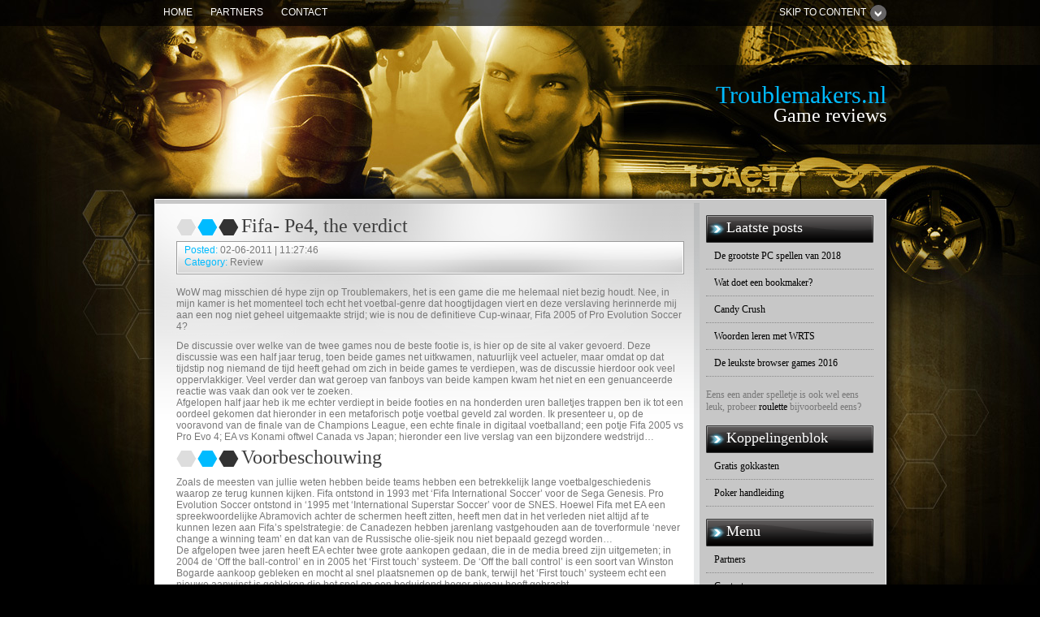

--- FILE ---
content_type: text/html; charset=UTF-8
request_url: https://www.troublemakers.nl/review/fifa-pe4-the-verdict.html
body_size: 12261
content:
<!DOCTYPE html PUBLIC "-//W3C//DTD XHTML 1.0 Transitional//EN" "http://www.w3.org/TR/xhtml1/DTD/xhtml1-transitional.dtd">

<html xmlns="http://www.w3.org/1999/xhtml" dir="ltr" lang="nl-NL">
<head>
	<meta http-equiv="Content-Type" content="text/html; charset=UTF-8"/>
	<meta name="generator" content="WordPress 6.3.7" /> <!-- leave this for stats -->
	
	
	
	<link rel="stylesheet" href="https://www.troublemakers.nl/wp-content/themes/gamers-theme/style.css" type="text/css" media="screen" />
	<link rel="alternate" type="application/rss+xml" title="Troublemakers.nl RSS Feed" href="https://www.troublemakers.nl/feed" />
	<link rel="pingback" href="https://www.troublemakers.nl/xmlrpc.php" />
	<script type="text/javascript" src="https://www.troublemakers.nl/wp-content/themes/gamers-theme/moo.js"></script>


		<!-- All in One SEO 4.5.9.2 - aioseo.com -->
		<title>Fifa- Pe4, the verdict | Troublemakers.nl</title>
		<meta name="robots" content="max-image-preview:large" />
		<link rel="canonical" href="https://www.troublemakers.nl/review/fifa-pe4-the-verdict.html" />
		<meta name="generator" content="All in One SEO (AIOSEO) 4.5.9.2" />
		<meta name="google" content="nositelinkssearchbox" />
		<script type="application/ld+json" class="aioseo-schema">
			{"@context":"https:\/\/schema.org","@graph":[{"@type":"Article","@id":"https:\/\/www.troublemakers.nl\/review\/fifa-pe4-the-verdict.html#article","name":"Fifa- Pe4, the verdict | Troublemakers.nl","headline":"Fifa- Pe4, the verdict","author":{"@id":"https:\/\/www.troublemakers.nl\/author\/admin#author"},"publisher":{"@id":"https:\/\/www.troublemakers.nl\/#organization"},"datePublished":"2011-06-02T11:27:46+00:00","dateModified":"2014-06-25T08:45:13+00:00","inLanguage":"nl-NL","mainEntityOfPage":{"@id":"https:\/\/www.troublemakers.nl\/review\/fifa-pe4-the-verdict.html#webpage"},"isPartOf":{"@id":"https:\/\/www.troublemakers.nl\/review\/fifa-pe4-the-verdict.html#webpage"},"articleSection":"Review"},{"@type":"BreadcrumbList","@id":"https:\/\/www.troublemakers.nl\/review\/fifa-pe4-the-verdict.html#breadcrumblist","itemListElement":[{"@type":"ListItem","@id":"https:\/\/www.troublemakers.nl\/#listItem","position":1,"name":"Home","item":"https:\/\/www.troublemakers.nl\/","nextItem":"https:\/\/www.troublemakers.nl\/category\/review#listItem"},{"@type":"ListItem","@id":"https:\/\/www.troublemakers.nl\/category\/review#listItem","position":2,"name":"Review","previousItem":"https:\/\/www.troublemakers.nl\/#listItem"}]},{"@type":"Organization","@id":"https:\/\/www.troublemakers.nl\/#organization","name":"Troublemakers.nl","url":"https:\/\/www.troublemakers.nl\/"},{"@type":"Person","@id":"https:\/\/www.troublemakers.nl\/author\/admin#author","url":"https:\/\/www.troublemakers.nl\/author\/admin","name":"admin","image":{"@type":"ImageObject","@id":"https:\/\/www.troublemakers.nl\/review\/fifa-pe4-the-verdict.html#authorImage","url":"https:\/\/secure.gravatar.com\/avatar\/f2874e6ef3008ae7ecb43f90a933a6c2?s=96&d=mm&r=g","width":96,"height":96,"caption":"admin"}},{"@type":"WebPage","@id":"https:\/\/www.troublemakers.nl\/review\/fifa-pe4-the-verdict.html#webpage","url":"https:\/\/www.troublemakers.nl\/review\/fifa-pe4-the-verdict.html","name":"Fifa- Pe4, the verdict | Troublemakers.nl","inLanguage":"nl-NL","isPartOf":{"@id":"https:\/\/www.troublemakers.nl\/#website"},"breadcrumb":{"@id":"https:\/\/www.troublemakers.nl\/review\/fifa-pe4-the-verdict.html#breadcrumblist"},"author":{"@id":"https:\/\/www.troublemakers.nl\/author\/admin#author"},"creator":{"@id":"https:\/\/www.troublemakers.nl\/author\/admin#author"},"datePublished":"2011-06-02T11:27:46+00:00","dateModified":"2014-06-25T08:45:13+00:00"},{"@type":"WebSite","@id":"https:\/\/www.troublemakers.nl\/#website","url":"https:\/\/www.troublemakers.nl\/","name":"Troublemakers.nl","description":"Game reviews","inLanguage":"nl-NL","publisher":{"@id":"https:\/\/www.troublemakers.nl\/#organization"}}]}
		</script>
		<!-- All in One SEO -->

<!-- Hubbub v.1.33.2 https://morehubbub.com/ -->
<meta property="og:locale" content="nl_NL" />
<meta property="og:type" content="article" />
<meta property="og:title" content="Fifa- Pe4, the verdict" />
<meta property="og:description" content="WoW mag misschien dé hype zijn op Troublemakers, het is een game die me helemaal niet bezig houdt. Nee, in mijn kamer is het momenteel toch echt het voetbal-genre dat hoogtijdagen viert en deze verslaving" />
<meta property="og:url" content="https://www.troublemakers.nl/review/fifa-pe4-the-verdict.html" />
<meta property="og:site_name" content="Troublemakers.nl" />
<meta property="og:updated_time" content="2014-06-25T08:45:13+00:00" />
<meta property="article:published_time" content="2011-06-02T11:27:46+00:00" />
<meta property="article:modified_time" content="2014-06-25T08:45:13+00:00" />
<meta name="twitter:card" content="summary_large_image" />
<meta name="twitter:title" content="Fifa- Pe4, the verdict" />
<meta name="twitter:description" content="WoW mag misschien dé hype zijn op Troublemakers, het is een game die me helemaal niet bezig houdt. Nee, in mijn kamer is het momenteel toch echt het voetbal-genre dat hoogtijdagen viert en deze verslaving" />
<!-- Hubbub v.1.33.2 https://morehubbub.com/ -->
<link rel='dns-prefetch' href='//netdna.bootstrapcdn.com' />
<script type="text/javascript">
window._wpemojiSettings = {"baseUrl":"https:\/\/s.w.org\/images\/core\/emoji\/14.0.0\/72x72\/","ext":".png","svgUrl":"https:\/\/s.w.org\/images\/core\/emoji\/14.0.0\/svg\/","svgExt":".svg","source":{"concatemoji":"https:\/\/www.troublemakers.nl\/wp-includes\/js\/wp-emoji-release.min.js?ver=bc22c7cdbdc9db52f03f65571e069195"}};
/*! This file is auto-generated */
!function(i,n){var o,s,e;function c(e){try{var t={supportTests:e,timestamp:(new Date).valueOf()};sessionStorage.setItem(o,JSON.stringify(t))}catch(e){}}function p(e,t,n){e.clearRect(0,0,e.canvas.width,e.canvas.height),e.fillText(t,0,0);var t=new Uint32Array(e.getImageData(0,0,e.canvas.width,e.canvas.height).data),r=(e.clearRect(0,0,e.canvas.width,e.canvas.height),e.fillText(n,0,0),new Uint32Array(e.getImageData(0,0,e.canvas.width,e.canvas.height).data));return t.every(function(e,t){return e===r[t]})}function u(e,t,n){switch(t){case"flag":return n(e,"\ud83c\udff3\ufe0f\u200d\u26a7\ufe0f","\ud83c\udff3\ufe0f\u200b\u26a7\ufe0f")?!1:!n(e,"\ud83c\uddfa\ud83c\uddf3","\ud83c\uddfa\u200b\ud83c\uddf3")&&!n(e,"\ud83c\udff4\udb40\udc67\udb40\udc62\udb40\udc65\udb40\udc6e\udb40\udc67\udb40\udc7f","\ud83c\udff4\u200b\udb40\udc67\u200b\udb40\udc62\u200b\udb40\udc65\u200b\udb40\udc6e\u200b\udb40\udc67\u200b\udb40\udc7f");case"emoji":return!n(e,"\ud83e\udef1\ud83c\udffb\u200d\ud83e\udef2\ud83c\udfff","\ud83e\udef1\ud83c\udffb\u200b\ud83e\udef2\ud83c\udfff")}return!1}function f(e,t,n){var r="undefined"!=typeof WorkerGlobalScope&&self instanceof WorkerGlobalScope?new OffscreenCanvas(300,150):i.createElement("canvas"),a=r.getContext("2d",{willReadFrequently:!0}),o=(a.textBaseline="top",a.font="600 32px Arial",{});return e.forEach(function(e){o[e]=t(a,e,n)}),o}function t(e){var t=i.createElement("script");t.src=e,t.defer=!0,i.head.appendChild(t)}"undefined"!=typeof Promise&&(o="wpEmojiSettingsSupports",s=["flag","emoji"],n.supports={everything:!0,everythingExceptFlag:!0},e=new Promise(function(e){i.addEventListener("DOMContentLoaded",e,{once:!0})}),new Promise(function(t){var n=function(){try{var e=JSON.parse(sessionStorage.getItem(o));if("object"==typeof e&&"number"==typeof e.timestamp&&(new Date).valueOf()<e.timestamp+604800&&"object"==typeof e.supportTests)return e.supportTests}catch(e){}return null}();if(!n){if("undefined"!=typeof Worker&&"undefined"!=typeof OffscreenCanvas&&"undefined"!=typeof URL&&URL.createObjectURL&&"undefined"!=typeof Blob)try{var e="postMessage("+f.toString()+"("+[JSON.stringify(s),u.toString(),p.toString()].join(",")+"));",r=new Blob([e],{type:"text/javascript"}),a=new Worker(URL.createObjectURL(r),{name:"wpTestEmojiSupports"});return void(a.onmessage=function(e){c(n=e.data),a.terminate(),t(n)})}catch(e){}c(n=f(s,u,p))}t(n)}).then(function(e){for(var t in e)n.supports[t]=e[t],n.supports.everything=n.supports.everything&&n.supports[t],"flag"!==t&&(n.supports.everythingExceptFlag=n.supports.everythingExceptFlag&&n.supports[t]);n.supports.everythingExceptFlag=n.supports.everythingExceptFlag&&!n.supports.flag,n.DOMReady=!1,n.readyCallback=function(){n.DOMReady=!0}}).then(function(){return e}).then(function(){var e;n.supports.everything||(n.readyCallback(),(e=n.source||{}).concatemoji?t(e.concatemoji):e.wpemoji&&e.twemoji&&(t(e.twemoji),t(e.wpemoji)))}))}((window,document),window._wpemojiSettings);
</script>
<style type="text/css">
img.wp-smiley,
img.emoji {
	display: inline !important;
	border: none !important;
	box-shadow: none !important;
	height: 1em !important;
	width: 1em !important;
	margin: 0 0.07em !important;
	vertical-align: -0.1em !important;
	background: none !important;
	padding: 0 !important;
}
</style>
	<link rel='stylesheet' id='wp-block-library-css' href='https://www.troublemakers.nl/wp-includes/css/dist/block-library/style.min.css?ver=bc22c7cdbdc9db52f03f65571e069195' type='text/css' media='all' />
<style id='classic-theme-styles-inline-css' type='text/css'>
/*! This file is auto-generated */
.wp-block-button__link{color:#fff;background-color:#32373c;border-radius:9999px;box-shadow:none;text-decoration:none;padding:calc(.667em + 2px) calc(1.333em + 2px);font-size:1.125em}.wp-block-file__button{background:#32373c;color:#fff;text-decoration:none}
</style>
<style id='global-styles-inline-css' type='text/css'>
body{--wp--preset--color--black: #000000;--wp--preset--color--cyan-bluish-gray: #abb8c3;--wp--preset--color--white: #ffffff;--wp--preset--color--pale-pink: #f78da7;--wp--preset--color--vivid-red: #cf2e2e;--wp--preset--color--luminous-vivid-orange: #ff6900;--wp--preset--color--luminous-vivid-amber: #fcb900;--wp--preset--color--light-green-cyan: #7bdcb5;--wp--preset--color--vivid-green-cyan: #00d084;--wp--preset--color--pale-cyan-blue: #8ed1fc;--wp--preset--color--vivid-cyan-blue: #0693e3;--wp--preset--color--vivid-purple: #9b51e0;--wp--preset--gradient--vivid-cyan-blue-to-vivid-purple: linear-gradient(135deg,rgba(6,147,227,1) 0%,rgb(155,81,224) 100%);--wp--preset--gradient--light-green-cyan-to-vivid-green-cyan: linear-gradient(135deg,rgb(122,220,180) 0%,rgb(0,208,130) 100%);--wp--preset--gradient--luminous-vivid-amber-to-luminous-vivid-orange: linear-gradient(135deg,rgba(252,185,0,1) 0%,rgba(255,105,0,1) 100%);--wp--preset--gradient--luminous-vivid-orange-to-vivid-red: linear-gradient(135deg,rgba(255,105,0,1) 0%,rgb(207,46,46) 100%);--wp--preset--gradient--very-light-gray-to-cyan-bluish-gray: linear-gradient(135deg,rgb(238,238,238) 0%,rgb(169,184,195) 100%);--wp--preset--gradient--cool-to-warm-spectrum: linear-gradient(135deg,rgb(74,234,220) 0%,rgb(151,120,209) 20%,rgb(207,42,186) 40%,rgb(238,44,130) 60%,rgb(251,105,98) 80%,rgb(254,248,76) 100%);--wp--preset--gradient--blush-light-purple: linear-gradient(135deg,rgb(255,206,236) 0%,rgb(152,150,240) 100%);--wp--preset--gradient--blush-bordeaux: linear-gradient(135deg,rgb(254,205,165) 0%,rgb(254,45,45) 50%,rgb(107,0,62) 100%);--wp--preset--gradient--luminous-dusk: linear-gradient(135deg,rgb(255,203,112) 0%,rgb(199,81,192) 50%,rgb(65,88,208) 100%);--wp--preset--gradient--pale-ocean: linear-gradient(135deg,rgb(255,245,203) 0%,rgb(182,227,212) 50%,rgb(51,167,181) 100%);--wp--preset--gradient--electric-grass: linear-gradient(135deg,rgb(202,248,128) 0%,rgb(113,206,126) 100%);--wp--preset--gradient--midnight: linear-gradient(135deg,rgb(2,3,129) 0%,rgb(40,116,252) 100%);--wp--preset--font-size--small: 13px;--wp--preset--font-size--medium: 20px;--wp--preset--font-size--large: 36px;--wp--preset--font-size--x-large: 42px;--wp--preset--spacing--20: 0.44rem;--wp--preset--spacing--30: 0.67rem;--wp--preset--spacing--40: 1rem;--wp--preset--spacing--50: 1.5rem;--wp--preset--spacing--60: 2.25rem;--wp--preset--spacing--70: 3.38rem;--wp--preset--spacing--80: 5.06rem;--wp--preset--shadow--natural: 6px 6px 9px rgba(0, 0, 0, 0.2);--wp--preset--shadow--deep: 12px 12px 50px rgba(0, 0, 0, 0.4);--wp--preset--shadow--sharp: 6px 6px 0px rgba(0, 0, 0, 0.2);--wp--preset--shadow--outlined: 6px 6px 0px -3px rgba(255, 255, 255, 1), 6px 6px rgba(0, 0, 0, 1);--wp--preset--shadow--crisp: 6px 6px 0px rgba(0, 0, 0, 1);}:where(.is-layout-flex){gap: 0.5em;}:where(.is-layout-grid){gap: 0.5em;}body .is-layout-flow > .alignleft{float: left;margin-inline-start: 0;margin-inline-end: 2em;}body .is-layout-flow > .alignright{float: right;margin-inline-start: 2em;margin-inline-end: 0;}body .is-layout-flow > .aligncenter{margin-left: auto !important;margin-right: auto !important;}body .is-layout-constrained > .alignleft{float: left;margin-inline-start: 0;margin-inline-end: 2em;}body .is-layout-constrained > .alignright{float: right;margin-inline-start: 2em;margin-inline-end: 0;}body .is-layout-constrained > .aligncenter{margin-left: auto !important;margin-right: auto !important;}body .is-layout-constrained > :where(:not(.alignleft):not(.alignright):not(.alignfull)){max-width: var(--wp--style--global--content-size);margin-left: auto !important;margin-right: auto !important;}body .is-layout-constrained > .alignwide{max-width: var(--wp--style--global--wide-size);}body .is-layout-flex{display: flex;}body .is-layout-flex{flex-wrap: wrap;align-items: center;}body .is-layout-flex > *{margin: 0;}body .is-layout-grid{display: grid;}body .is-layout-grid > *{margin: 0;}:where(.wp-block-columns.is-layout-flex){gap: 2em;}:where(.wp-block-columns.is-layout-grid){gap: 2em;}:where(.wp-block-post-template.is-layout-flex){gap: 1.25em;}:where(.wp-block-post-template.is-layout-grid){gap: 1.25em;}.has-black-color{color: var(--wp--preset--color--black) !important;}.has-cyan-bluish-gray-color{color: var(--wp--preset--color--cyan-bluish-gray) !important;}.has-white-color{color: var(--wp--preset--color--white) !important;}.has-pale-pink-color{color: var(--wp--preset--color--pale-pink) !important;}.has-vivid-red-color{color: var(--wp--preset--color--vivid-red) !important;}.has-luminous-vivid-orange-color{color: var(--wp--preset--color--luminous-vivid-orange) !important;}.has-luminous-vivid-amber-color{color: var(--wp--preset--color--luminous-vivid-amber) !important;}.has-light-green-cyan-color{color: var(--wp--preset--color--light-green-cyan) !important;}.has-vivid-green-cyan-color{color: var(--wp--preset--color--vivid-green-cyan) !important;}.has-pale-cyan-blue-color{color: var(--wp--preset--color--pale-cyan-blue) !important;}.has-vivid-cyan-blue-color{color: var(--wp--preset--color--vivid-cyan-blue) !important;}.has-vivid-purple-color{color: var(--wp--preset--color--vivid-purple) !important;}.has-black-background-color{background-color: var(--wp--preset--color--black) !important;}.has-cyan-bluish-gray-background-color{background-color: var(--wp--preset--color--cyan-bluish-gray) !important;}.has-white-background-color{background-color: var(--wp--preset--color--white) !important;}.has-pale-pink-background-color{background-color: var(--wp--preset--color--pale-pink) !important;}.has-vivid-red-background-color{background-color: var(--wp--preset--color--vivid-red) !important;}.has-luminous-vivid-orange-background-color{background-color: var(--wp--preset--color--luminous-vivid-orange) !important;}.has-luminous-vivid-amber-background-color{background-color: var(--wp--preset--color--luminous-vivid-amber) !important;}.has-light-green-cyan-background-color{background-color: var(--wp--preset--color--light-green-cyan) !important;}.has-vivid-green-cyan-background-color{background-color: var(--wp--preset--color--vivid-green-cyan) !important;}.has-pale-cyan-blue-background-color{background-color: var(--wp--preset--color--pale-cyan-blue) !important;}.has-vivid-cyan-blue-background-color{background-color: var(--wp--preset--color--vivid-cyan-blue) !important;}.has-vivid-purple-background-color{background-color: var(--wp--preset--color--vivid-purple) !important;}.has-black-border-color{border-color: var(--wp--preset--color--black) !important;}.has-cyan-bluish-gray-border-color{border-color: var(--wp--preset--color--cyan-bluish-gray) !important;}.has-white-border-color{border-color: var(--wp--preset--color--white) !important;}.has-pale-pink-border-color{border-color: var(--wp--preset--color--pale-pink) !important;}.has-vivid-red-border-color{border-color: var(--wp--preset--color--vivid-red) !important;}.has-luminous-vivid-orange-border-color{border-color: var(--wp--preset--color--luminous-vivid-orange) !important;}.has-luminous-vivid-amber-border-color{border-color: var(--wp--preset--color--luminous-vivid-amber) !important;}.has-light-green-cyan-border-color{border-color: var(--wp--preset--color--light-green-cyan) !important;}.has-vivid-green-cyan-border-color{border-color: var(--wp--preset--color--vivid-green-cyan) !important;}.has-pale-cyan-blue-border-color{border-color: var(--wp--preset--color--pale-cyan-blue) !important;}.has-vivid-cyan-blue-border-color{border-color: var(--wp--preset--color--vivid-cyan-blue) !important;}.has-vivid-purple-border-color{border-color: var(--wp--preset--color--vivid-purple) !important;}.has-vivid-cyan-blue-to-vivid-purple-gradient-background{background: var(--wp--preset--gradient--vivid-cyan-blue-to-vivid-purple) !important;}.has-light-green-cyan-to-vivid-green-cyan-gradient-background{background: var(--wp--preset--gradient--light-green-cyan-to-vivid-green-cyan) !important;}.has-luminous-vivid-amber-to-luminous-vivid-orange-gradient-background{background: var(--wp--preset--gradient--luminous-vivid-amber-to-luminous-vivid-orange) !important;}.has-luminous-vivid-orange-to-vivid-red-gradient-background{background: var(--wp--preset--gradient--luminous-vivid-orange-to-vivid-red) !important;}.has-very-light-gray-to-cyan-bluish-gray-gradient-background{background: var(--wp--preset--gradient--very-light-gray-to-cyan-bluish-gray) !important;}.has-cool-to-warm-spectrum-gradient-background{background: var(--wp--preset--gradient--cool-to-warm-spectrum) !important;}.has-blush-light-purple-gradient-background{background: var(--wp--preset--gradient--blush-light-purple) !important;}.has-blush-bordeaux-gradient-background{background: var(--wp--preset--gradient--blush-bordeaux) !important;}.has-luminous-dusk-gradient-background{background: var(--wp--preset--gradient--luminous-dusk) !important;}.has-pale-ocean-gradient-background{background: var(--wp--preset--gradient--pale-ocean) !important;}.has-electric-grass-gradient-background{background: var(--wp--preset--gradient--electric-grass) !important;}.has-midnight-gradient-background{background: var(--wp--preset--gradient--midnight) !important;}.has-small-font-size{font-size: var(--wp--preset--font-size--small) !important;}.has-medium-font-size{font-size: var(--wp--preset--font-size--medium) !important;}.has-large-font-size{font-size: var(--wp--preset--font-size--large) !important;}.has-x-large-font-size{font-size: var(--wp--preset--font-size--x-large) !important;}
.wp-block-navigation a:where(:not(.wp-element-button)){color: inherit;}
:where(.wp-block-post-template.is-layout-flex){gap: 1.25em;}:where(.wp-block-post-template.is-layout-grid){gap: 1.25em;}
:where(.wp-block-columns.is-layout-flex){gap: 2em;}:where(.wp-block-columns.is-layout-grid){gap: 2em;}
.wp-block-pullquote{font-size: 1.5em;line-height: 1.6;}
</style>
<link rel='stylesheet' id='font-awesome-css' href='//netdna.bootstrapcdn.com/font-awesome/4.1.0/css/font-awesome.css' type='text/css' media='screen' />
<link rel='stylesheet' id='dpsp-frontend-style-pro-css' href='https://www.troublemakers.nl/wp-content/plugins/social-pug/assets/dist/style-frontend-pro.css?ver=1.33.2' type='text/css' media='all' />
<style id='dpsp-frontend-style-pro-inline-css' type='text/css'>

			@media screen and ( max-width : 720px ) {
				aside#dpsp-floating-sidebar.dpsp-hide-on-mobile.opened {
					display: none;
				}
			}
			
</style>
<link rel='stylesheet' id='ecae-frontend-css' href='https://www.troublemakers.nl/wp-content/plugins/easy-custom-auto-excerpt/assets/style-frontend.css?ver=2.4.12' type='text/css' media='all' />
<link rel='stylesheet' id='ecae-buttonskin-none-css' href='https://www.troublemakers.nl/wp-content/plugins/easy-custom-auto-excerpt/buttons/ecae-buttonskin-none.css?ver=2.4.12' type='text/css' media='all' />
<script type='text/javascript' src='https://www.troublemakers.nl/wp-includes/js/jquery/jquery.min.js?ver=3.7.0' id='jquery-core-js'></script>
<script type='text/javascript' src='https://www.troublemakers.nl/wp-includes/js/jquery/jquery-migrate.min.js?ver=3.4.1' id='jquery-migrate-js'></script>
<link rel="https://api.w.org/" href="https://www.troublemakers.nl/wp-json/" /><link rel="alternate" type="application/json" href="https://www.troublemakers.nl/wp-json/wp/v2/posts/19" /><link rel="EditURI" type="application/rsd+xml" title="RSD" href="https://www.troublemakers.nl/xmlrpc.php?rsd" />

<link rel='shortlink' href='https://www.troublemakers.nl/?p=19' />
<link rel="alternate" type="application/json+oembed" href="https://www.troublemakers.nl/wp-json/oembed/1.0/embed?url=https%3A%2F%2Fwww.troublemakers.nl%2Freview%2Ffifa-pe4-the-verdict.html" />
<link rel="alternate" type="text/xml+oembed" href="https://www.troublemakers.nl/wp-json/oembed/1.0/embed?url=https%3A%2F%2Fwww.troublemakers.nl%2Freview%2Ffifa-pe4-the-verdict.html&#038;format=xml" />

<style>
.scroll-back-to-top-wrapper {
    position: fixed;
	opacity: 0;
	visibility: hidden;
	overflow: hidden;
	text-align: center;
	z-index: 99999999;
    background-color: #777777;
	color: #eeeeee;
	width: 50px;
	height: 48px;
	line-height: 48px;
	right: 30px;
	bottom: 30px;
	padding-top: 2px;
	border-top-left-radius: 10px;
	border-top-right-radius: 10px;
	border-bottom-right-radius: 10px;
	border-bottom-left-radius: 10px;
	-webkit-transition: all 0.5s ease-in-out;
	-moz-transition: all 0.5s ease-in-out;
	-ms-transition: all 0.5s ease-in-out;
	-o-transition: all 0.5s ease-in-out;
	transition: all 0.5s ease-in-out;
}
.scroll-back-to-top-wrapper:hover {
	background-color: #888888;
  color: #eeeeee;
}
.scroll-back-to-top-wrapper.show {
    visibility:visible;
    cursor:pointer;
	opacity: 1.0;
}
.scroll-back-to-top-wrapper i.fa {
	line-height: inherit;
}
.scroll-back-to-top-wrapper .fa-lg {
	vertical-align: 0;
}
</style><meta name="hubbub-info" description="Hubbub 1.33.2">	
</head>
<body>
<div id="container">
	<div id="navigation">
		<ul>
			<li class="page_item "><a href="https://www.troublemakers.nl/" title="Home">Home</a></li>
			<li class="page_item page-item-29"><a href="https://www.troublemakers.nl/partners">Partners</a></li>
<li class="page_item page-item-133"><a href="https://www.troublemakers.nl/contact">Contact</a></li>
		</ul>
				<span class="skip"><a href="#main-wrapper">Skip To Content</a></span>
	</div>
	<div id="header">
		<h1><a href="https://www.troublemakers.nl/">Troublemakers.nl</a></h1>
		<span class="description">Game reviews</span>
	</div>
	<div id="main-content-lvl-0">		<div id="main-wrapper">
			<div id="left">
				
									
			        	<h2 id="post-19">Fifa- Pe4, the verdict</h2>
						
						<div class="meta-data">
							<span class="date"><span class="blue">Posted:</span> 02-06-2011 | 11:27:46</span>
							<span class="category"><span class="blue">Category:</span> <a href="https://www.troublemakers.nl/category/review" rel="category tag">Review</a></span>
						</div>

						<div class="entry">
							<p>WoW mag misschien dé hype zijn op Troublemakers, het is een game die me helemaal niet bezig houdt. Nee, in mijn kamer is het momenteel toch echt het voetbal-genre dat hoogtijdagen viert en deze verslaving herinnerde mij aan een nog niet geheel uitgemaakte strijd; wie is nou de definitieve Cup-winaar, Fifa 2005 of Pro Evolution Soccer 4?</p>
<p>De discussie over welke van de twee games nou de beste footie is, is hier op de site al vaker gevoerd. Deze discussie was een half jaar terug, toen beide games net uitkwamen, natuurlijk veel actueler, maar omdat op dat tijdstip nog niemand de tijd heeft gehad om zich in beide games te verdiepen, was de discussie hierdoor ook veel oppervlakkiger. Veel verder dan wat geroep van fanboys van beide kampen kwam het niet en een genuanceerde reactie was vaak dan ook ver te zoeken.<br />
Afgelopen half jaar heb ik me echter verdiept in beide footies en na honderden uren balletjes trappen ben ik tot een oordeel gekomen dat hieronder in een metaforisch potje voetbal geveld zal worden. Ik presenteer u, op de vooravond van de finale van de Champions League, een echte finale in digitaal voetballand; een potje Fifa 2005 vs Pro Evo 4; EA vs Konami oftwel Canada vs Japan; hieronder een live verslag van een bijzondere wedstrijd&#8230;</p>
<h2>Voorbeschouwing</h2>
<p>Zoals de meesten van jullie weten hebben beide teams hebben een betrekkelijk lange voetbalgeschiedenis waarop ze terug kunnen kijken. Fifa ontstond in 1993 met ‘Fifa International Soccer’ voor de Sega Genesis. Pro Evolution Soccer ontstond in ‘1995 met ‘International Superstar Soccer’ voor de SNES. Hoewel Fifa met EA een spreekwoordelijke Abramovich achter de schermen heeft zitten, heeft men dat in het verleden niet altijd af te kunnen lezen aan Fifa’s spelstrategie: de Canadezen hebben jarenlang vastgehouden aan de toverformule ‘never change a winning team’ en dat kan van de Russische olie-sjeik nou niet bepaald gezegd worden&#8230;<br />
De afgelopen twee jaren heeft EA echter twee grote aankopen gedaan, die in de media breed zijn uitgemeten; in 2004 de ‘Off the ball-control’ en in 2005 het ‘First touch’ systeem. De ‘Off the ball control’ is een soort van Winston Bogarde aankoop gebleken en mocht al snel plaatsnemen op de bank, terwijl het ‘First touch’ systeem echt een nieuwe aanwinst is gebleken die het spel op een beduidend hoger niveau heeft gebracht.</p>
<p>Voor beide teams is dit nou niet bepaald een thuiswedstrijd. Het professionele voetbal speelt zich natuurlijk af in Europa en dat ligt natuurlijk voor zowel de Canadezen als de Japanners nou niet bepaald in de achtertuin. Eigenlijk is het een beetje jammer dat wij voetbalgekke Europeanen ons op digitaal gebied door Jappen &amp; Yanks laten voorschrijven hoe het spelletje gespeeld dient te worden, maar dat is nou eenmaal zo&#8230;<br />
Time for Kickoff!</p>
<h2>1ste Helft: Vorm</h2>
<p>1e tot 6e minuut van de wedstrijd&#8230; presentatie<br />
Wanneer men beide spellen naast elkaar op gang ziet komen, valt een ding meteen op: de presentatie is bij Fifa negen keer mooier dan bij Pro Evo. Fifa bestaat uit mooie, strakke overzichtelijke menu’tjes en dat kan van Pro Evo nou niet bepaald gezegd worden. Alles oogt bij Pro Evo een beetje sober en het is niet allemaal even overzichtelijk. De kleuren in Pro Evo zien er een beetje uit alsof ze 25x gewassen zijn met een slecht wasmiddel; binnen vijf minuten schieten de Canadezen 1-0.</p>
<p>6e tot 20e minuut&#8230; graphics<br />
Wanneer men zijn eerste wedstrijd speelt, aanschouwt men natuurlijk eerst de grafische pracht. Weer wordt Pro Evo door Fifa overrompeld. De models van de spelers zijn bij Fifa mooier vormgegeven en van meer spelers zijn de gezichten real –life nagemaakt. Bij Pro Evo zijn bovendien alle gezichten nog steeds 2- Dimensionale plaatjes die slechts 3D lijken en dat valt me toch wat tegen. Dit lijkt een ware slachtpartij te worden, de Japanners lijken makke lammetjes, de Canadezen schieten eenvoudig de 2 – 0 binnen.</p>
<p>21e tot 35e minuut&#8230; sound<br />
Nu de grafische prestaties beoordeeld zijn, laten we ons tweede zintuig los op de actie in de wedstrijd; het gehoor. EA heeft het commentaar wederom laten inspreken door de bekende BBC –commentator John Watson en zijn sidekick, de Schotse ex- international Ally McCoist. Konami heeft gekozen voor Trevor Brooking en Peter Brackly. Nu ben ik intussen een beetje uitgekeken op het commentaar van Watson en z’n holmaat McCoist, maar met die suffe lullen die commentatoren spelen in PE4, maken zij korte metten. De tekst van Brooking en Brackly uit PE4 is zeer beperkt en ze spreken het weinig levendig uit. Watson onthoudt zich in Fifa van de gepeperde uitspraken die hij in werkelijkheid wel eens doet ( als verslaggever zei Watson eens tegen zijn mede-commentator, in de veronderstelling dat zijn microfoon uit stond, iets in de zin van ‘Wat is die Desailly toch een luie kut-neger’, een actie die hem bijna zijn baan gekost heeft ) en het commentaar van Watson &amp; Co verandert danwel niet veel elk jaar, toch klinkt het nog steeds erg energiek en draagt het goed bij aan de sfeer in de game.<br />
Fifa 2005 is wederom voorzien van een prachtige soundtrack. Hoewel de namen van de meeste artiesten mij weinig zeggen, weten ze mij zeker te overtuigen. PE4 heeft geen soundtrack en de muziek komt niet verder dan een paar typische game – deuntjes.<br />
De overige geluiden in de game vind ik bij Fifa ook beter. Misschien dat ik gek word en dat ik door het vele Fifa spelen hallucinaties begin te krijgen, maar als ik met Ajax tegen PSV speel dan hoor ik het publiek toch echt roepen: ‘boeren, boeren, boeren&#8230;.’. Watson en McCoist spelen met een mooi 1-2 ‘tje de Japanse verdediging uit en brengen de Canadezen op een 3 – 0 voorsprong&#8230;</p>
<p>36e tot en met 45e minuut&#8230; licenties<br />
Wederom biedt Fifa je veel competities aan die allemaal volledig gelicenseerd zijn en dit komt de sfeer in de game zeker ten goede. Het enige team uit het gehele spel dat niet gelicenseerd is, is het Nederlands Elftal en dat hebben we te danken aan onze eigen KNVB. Al jaren lopen de onderhandelingen tussen de KNVB en EA spaak, omdat de KNVB als enige voetbalbond te veel geld wil hebben voor deze licentie. Dit kan echter niet verhinderen dat Fifa 2005 het meest complete voetbalspel is dat ik ooit gezien heb: ‘EA Sports, it’s in the game’, ik hoor het Van der Vaart nog zeggen.<br />
PE4 heeft een aantal landencompetities gelicenseerd en andere weer niet. De Nederlandse, Spaanse en Italiaanse competities zijn volledig gelicenseerd, de Engelse, Duitse en Franse competities echter slechts deels. Van deze laatste zijn wel de spelersnamen correct, maar de namen van de clubteams niet, zo heet Chelsea bijvoorbeeld ‘West Londen Blue’ en Bayern Müchen ‘Rekordmeister’. De landenteams zijn ook deels gelicenceerd. Hoewel de Japanse verdediging veel weerstand biedt, koppen de Canadezen de 4 – 0 binnen.</p>
<h2>Rust</h2>
<p>Wat betreft de ‘vorm’ worden de Japanners zeker overrompeld, maar dat was de verwachten. Het is gewoon goed merkbaar dat het budget voor Fifa 2005 groter is dan dat van Konami voor PE4. De huidige score van 4-0 kan ook wel getypeerd worden als $ &#8211; 0. Kan PE4 in de tweede helft nog genoeg kansen creeren om de score gelijk te trekken?</p>
<p>2de Helft: Talent</p>
<p>46e tot 56e minuut&#8230; bediening<br />
De indeling van de toetsen is in beide games iets anders, maar de mogelijkheden die men met zijn speler heeft, zijn ongeveer dezelfde. Bij Fifa kan men met de rechter knuppel (Xbox) een aantal trucjes uithalen, die het passeren van een mannetje wat makkelijker maken. De indeling van de toetsen kan bij beide games veranderd worden en in beide games is de bediening zeer duidelijk; zowel Fifa als PE4 weet het publiek te amuseren met mooi spel, beide weten echter niet te scoren.</p>
<p>56e tot 65e minuut&#8230; het speeltempo<br />
In Fifa 2005 ligt het speeltempo een stuk lager dan in zijn voorganger 2004. Ook in PE4 is het speeltempo vertraagd ten opzichte van PE3. PE4 speelt echter nog steeds een stuk sneller dan Fifa 2005. Hoewel Fifa een wat realistischer spelbeeld weergeeft door middel van het lagere tempo, geef ik de voorkeur aan het snelle combinatievoetbal van PE4. Voor het eerst in de wedstrijd wordt Japan echt gevaarlijk; de Japanse spits passeert de Canadese verdediging op snelheid en weet de eerste treffer voor Japan binnen te slepen: 4 – 1.</p>
<p>66e tot 75e minuut&#8230; souplesse<br />
De gameplay voelt bij Fifa 2005 en PE4 heel anders aan. De spelers van Fifa 2005 reageren een stuk soepeler dan die in zijn voorganger Fifa 2004. In 2005 kan men weer mannetjes passeren, dit was in 2004 absoluut onmogelijk. Ook het systeem van steekpasses is duidelijk verbeterd, waardoor men echt mooie acties kan creëren. Het first touch systeem waardoor men de bal bij aanname kan controleren is ook een echte vooruitgang. Toch kan Fifa 2005 qua souplesse niet tippen aan PE4. In PE4 passeert men mannetjes veel meer op gevoel, reageren de spelers soepeler en heeft men het gevoel dat men met de bal veel meer kanten op kan. Ook PE4 heeft feitelijk een first touch –systeem en heeft het eigenlijk altijd al gehad. Het verschil is slechts dat zij het nooit een naam gegeven hebben om er vervolgens een marketing-bom van te maken.</p>
<p>Naast het feit dat de spelers soepeler reageren, is ook het spelbeeld soepeler. Bij Fifa 2005 lijkt het voetbal statischer, houteriger en heb je teveel het idee dat men voortdurend standaardsituaties uitspeelt. Bij PE4 wordt meer de paniek van het echte voetbal uitgebeeld. Bovendien wordt het spel bij Fifa mijns inziens te vaak onderbroken. Het nemen van vrije trappen, corners en penalties zijn een soort van mini-games waarop men steeds overstapt, om dan weer terug komen tot het normale spel. De overgang van deze mini-games naar het normale voetbal maakt het geheel wat statisch en op deze manier wordt ook de tempo uit het spel gehaald. Bij PE4 zijn corners en vrije trappen op zichzelf gezien minder precies uitgewerkt, maar maken zij wel deel uit van het spel. Bij PE4 kan men bijvoorbeeld scoren uit de rebound van een vrije trap of een penalty. Dit is bij Fifa onmogelijk.<br />
De Japanners zijn van nature wat fijner gebouwd dan de wat stijve en lompe Canadezen; soepeltjes wordt de Canadese defensie doorkruist en de Japanse spits schiet de bal op goal; de keeper kan de bal nog kort aanraken, maar deze ‘first touch’ kan niet verhinderen dat de bal alsnog in de Canadese netten invliegt: 4 – 2.</p>
<p>76e tot 85e minuut&#8230; overzicht<br />
Een belangrijk element bij voetbal is natuurlijk het overzicht; als je niet weet waar je spelers staan, dan kun je ze ook niet aanspelen. Omdat bij PE4 het accent wat meer gelegd wordt op 1 tegen 1 confrontaties is de camera bij de standaardinstellingen wat meer ingezoomd dan bij Fifa 2005. Om deze reden maakt PE4 gebruik van een mini-overzichtje van het veld, zodat je altijd een idee hebt waar bijvoorbeeld je spitsen staan en of ze gedekt worden. Wanneer een (computergestuurde) spits begint met in te lopen om een actie te maken, dan gaat zijn stipje op het mini- overzicht knipperen. Bij Fifa is de camera meer uitgezoomd en is een overzichtskaartje dus niet nodig. Je kunt wel instellen dat een overzichtskaartje wel afgebeeld wordt, maar in dit spel is dat nogal overbodig. Ondanks het feit dat de camera bij PE4 meer ingezoomd is, vind ik PE4 toch overzichtelijker. Door op het kaartje te kijken heeft men in een oogopslag waargenomen welke spitsen rennen en welke rusten, bij Fifa zal men daarentegen zijn beeldscherm moeten afspeuren en dit duurt nou eenmaal wat langer. Bij voetbal is snelheid en timing alles; door middel van een goedgeplaatste steekpaas breekt een Japanse speler door de Canadese verdediging en scoort 4 – 3.</p>
<p>85e tot en met de 90e minuut&#8230; duurzaamheid<br />
Beide games hebben naast de standaard spelmodes een singleplayer mode waarmee je aan de slag kan gaan; bij Fifa de ‘Career Mode’ en bij PE4 de ‘Masters League.’ De levensduur van een footie wordt mijns inziens echter niet zozeer bepaald door de omvang van de spelmodes, maar in hoeverre je in het spel kan ‘groeien.’ In dit opzicht biedt PE4 een langere leerweg dan Fifa 2005. Zowel het passeren van tegenspelers als het maken van mooie combinaties is bij PE4 meer een kwestie van oefening/inzicht en minder van een kwestie van toeval. Natuurlijk vergt Fifa 2005 ook enige oefening/inzicht wil men hier een mooie combinaties kunnen maken, maar de toevalsfactor is mijns inziens hier van grotere invloed dan bij PE4. Fifa 2005 is wat betreft gameplay een spel dat je dan wel sneller onder de knie hebt, maar ook sneller gemasterd hebt en dat gaat ten koste van de duurzaamheid: de Japanners scoren dan eindelijk de gelijkmaker: 4 &#8211; 4</p>
<h2>3de Helft: Conclusie</h2>
<p>Golden Goal&#8230; het spelplezier<br />
Doorslaggevend voor een game is dan toch uiteindelijk het spelplezier. Welke game is leuker om te spelen? Het antwoord hierop is natuurlijk zeer subjectief. Bij Fifa 2005 draait het spel wat meer om de spelers en bij PE4 wat meer om het spelletje zelf. Fifa weet de stadionssfeer mooi over te brengen naar de game en biedt veel wat een studio-sport kijker kan waarderen. Vind jij het gehele spektakel rondom het voetbal onbelangrijk en ga jij meer voor het voetbalspelletje zelf? Dan moet je bij het wat meer sobere PE4 zijn, want PE4 geeft spelmatig meer diepgang.<br />
Veel gamers op Gamecom vinden het een kwalijke zaak dat Fifa door middel van goede marketing wereldwijd beter verkoopt dan PE4, ik vind van niet. Ik denk dat veel mainstream –gamers meer plezier zullen beleven aan Fifa dan aan PE4. Mijn voorkeur gaat echter uit naar Pro Evolution Soccer 4: 4-5</p>
							<p class="postmetadata">Category&#58; <a href="https://www.troublemakers.nl/category/review" rel="category tag">Review</a> by admin</p>
						</div>
						
<!-- You can start editing here. -->



	<!-- If comments are closed. -->
<p class="nocomments">Comments are closed.</p>

	


											
								
			</div>
			<div id="right">
	
		<div id="recent-posts-3" class="sdb-content widget_recent_entries">
		<h3>Laatste posts</h3>
		<ul>
											<li>
					<a href="https://www.troublemakers.nl/overig/de-grootste-pc-spellen-van-2018.html">De grootste PC spellen van 2018</a>
									</li>
											<li>
					<a href="https://www.troublemakers.nl/overig/wat-doet-een-bookmaker.html">Wat doet een bookmaker?</a>
									</li>
											<li>
					<a href="https://www.troublemakers.nl/review/candy-crush.html">Candy Crush</a>
									</li>
											<li>
					<a href="https://www.troublemakers.nl/overig/woorden-leren-met-wrts.html">Woorden leren met WRTS</a>
									</li>
											<li>
					<a href="https://www.troublemakers.nl/review/de-leukste-browser-games-2016.html">De leukste browser games 2016</a>
									</li>
					</ul>

		</div><div id="text-6" class="sdb-content widget_text">			<div class="textwidget">Eens een ander spelletje is ook wel eens leuk, probeer <a href="http://spelenroulette.nl/">roulette</a> bijvoorbeeld eens?</div>
		</div><div id="linkcat-2" class="sdb-content widget_links"><h3>Koppelingenblok</h3>
	<ul class='xoxo blogroll'>
<li><a href="http://www.movingartmagazine.nl">Gratis gokkasten</a></li>
<li><a href="http://www.threeofakind.nl">Poker handleiding</a></li>

	</ul>
</div>
<div id="pages-3" class="sdb-content widget_pages"><h3>Menu</h3>
			<ul>
				<li class="page_item page-item-29"><a href="https://www.troublemakers.nl/partners">Partners</a></li>
<li class="page_item page-item-133"><a href="https://www.troublemakers.nl/contact">Contact</a></li>
			</ul>

			</div><div id="search-3" class="sdb-content widget_search"><h3>Zoeken</h3><form method="get" id="searchform" action="https://www.troublemakers.nl">
	<div><input type="text" value="Search here..." name="s" id="s" onfocus="if (this.value == 'Search here...') {this.value = '';}" onblur="if (this.value == '') {this.value = 'Search here...';}" />
		<input type="submit" id="searchsubmit" value="" />
	</div>
</form></div></div>		</div>
			</div>
	<div id="footer">
		<div id="f-left">
Gamers Theme 

--- FILE ---
content_type: text/css
request_url: https://www.troublemakers.nl/wp-content/themes/gamers-theme/style.css
body_size: 1455
content:
/*
Theme Name: Gamers Theme
Theme URI: http://www.Graphicadia.com
Description: a clean and simple fixed width, 2-column layout with the sidebar on the right.
Author: HPA 
Author URI: http://www.Graphicadia.com
*/
*{margin: 0; padding: 0;}
body{
	background: #000 url("images/background.jpg") no-repeat top center;
	font: 12px Trebuchet MS, Verdana, Arial;
	color: #787878;
	text-align: center;
}
.inv{display: block; visibility: hidden;}
p{padding: 5px 0;}
a{text-decoration: none; color: #0bf;}
a:hover{color: #000;}
img{
	float: left;
	margin-right: 10px;
	margin-bottom: 2px;
	border: 8px solid #000;
}

#container{
	width: 901px;
	margin: 0 auto;
	text-align: left;
}
#navigation{
	width: 901px;
	height: 32px;
	position: relative;
}
#navigation ul{
	width: 800px;
	height: 32px;
	position: absolute;
	left: 0px;
	top: 0px;
	overflow: hidden;
}
#navigation ul li{
	height: 32px;
	list-style-type: none;
	margin: 0 1px;
	float: left;
}
#navigation ul li a{
	height: 24px;
	display: block;
	padding: 8px 10px 0 10px;
	text-decoration: none;
	text-transform: uppercase;
	color: #fff;
	float: left;
}
#navigation ul li a:hover{
	background: url("images/hover.gif") repeat-x 0 0;
}
#navigation ul .current_page_item a, #navigation ul .current_page_item a:hover{
	background: url("images/active.gif") repeat-x 0 0;
}
#navigation .skip{
	position: absolute;
	right: 0px;
	top: 0px;
	color: #fff;
	text-transform: uppercase;
}
#navigation .skip a{
	height: 24px;
	float: left;
	padding-top: 8px;
	padding-right: 25px;
	display: block;
	text-decoration: none;
	color: #fff;
	background: url("images/skip.gif") no-repeat right 6px;
}
#navigation .skip a:hover{color: #fff600;}

#header{width: 901px; height: 213px; position: relative;}
#header h1{font: 30px Tahoma;line-height: 30px; position: absolute; top: 70px; right: 0px;}
#header h1 a{text-decoration: none; color: #0bf;}
#header h1 a:hover{text-decoration: none; color: #fff;}
#header .description{
	font: 24px Tahoma;
	position: absolute;
	right: 0px;
	top: 97px;
	color: #fff;
}
#main-content-lvl-0{
	width: 901px;
	background: url("images/main-bgr.gif") repeat-y 0 0;
}
#main-wrapper{
	width: 901px;
	padding: 20px 0;
	overflow: hidden;
	background: url("images/main.gif") no-repeat 0 0;
}
#left{
	width: 625px;
	padding: 0 12px 0 27px;
	float: left;
}
#left h2{
	font: 24px Tahoma;
	font-weight: normal;
	padding-left: 80px;
	padding-bottom: 5px;
	background: url("images/title-ico.gif") no-repeat 0 5px;
	color: #3e3e3e;
}
#left h2 a{text-decoration: none; color: #3e3e3e;}
#left h2 a:hover{color: #0bf;}
#left h3{
	font: 18px Tahoma;
	font-weight: normal;
	color: #fff;
	background-color: #000;
	padding: 5px 0 5px 10px;
}

.meta-data{
	width: 625px;
	height: 41px;
	background: url("images/meta-bgr.gif") no-repeat 0 0;
	position: relative;
}
.meta-data a{color: #787878;}
.meta-data a:hover{color: #000;}
.meta-data .date{position: absolute; left: 10px; top: 4px;}
.meta-data .category{position: absolute; left: 10px; top: 19px;}
.meta-data .comments-no{position: absolute; right: 10px; top: 4px;}
.meta-data .blue{color: #0bf;}
.entry{padding: 10px 0 25px 0;}
#post-links{
	width: 625px;
	height: 23px;
	position: relative;
}
#post-links .prev-entries{
	position: absolute;
	left: 0;
}
#post-links .next-entries{
	position: absolute;
	right: 0;
}
#post-links .prev-entries a, #post-links .next-entries a{
	width: 120px;
	height: 18px;
	display: block;
	color: #fff;
	text-align: center;
	padding-top: 5px;
	background: #000;
}
#post-links .prev-entries a:hover, #post-links .next-entries a:hover{background: #c7c7c7;}
.commentlist{width: 625px; padding: 10px 0 20px 0;}
.commentlist li{
	width: 565px;
	list-style-type: none;
	padding-left: 60px;
	padding-bottom: 15px;
	background: url("images/comment.gif") no-repeat 0 0;
}
#commentform{width: 625px; padding-top: 10px;}
#commentform input{
	width: 350px;
	background-color: #fff;
	border: 1px solid #ccc;
}
#commentform #comment{
	width: 500px;
	height: 150px;
	background-color: #fff;
	border: 1px solid #ccc;
}
#commentform #submit{
	width: 55px;
	height: 22px;
	border: 0;
	background: url("images/send.gif") no-repeat 0 0;
	cursor: pointer;
}

#right{
	width: 206px;
	padding: 0 16px 0 15px;
	font: 12px Tahoma;
	float: left;
}
#right a{color: #000;}
#right a:hover{color: #555;}
.sdb-content{
	width: 206px;
	padding-bottom: 15px;
}
.sdb-content h3{
	width: 181px;
	height: 29px;
	background: url("images/sdb-title.gif") no-repeat 0 0;
	font: 18px Tahoma;
	font-weight: normal;
	color: #fff;
	padding: 5px 0 0 25px;
}
.sdb-content ul li{
	width: 206px;
	height: 32px;
	list-style-type: none;
	border-bottom: 1px dotted #888 ;
}
.sdb-content ul li a{
	width: 196px;
	height: 23px;
	display: block;
	text-decoration: none;
	padding-top: 9px;
	padding-left: 10px;
}
.sdb-content ul li a:hover{
	width: 191px;
	background: url("images/sdb-hover.gif") no-repeat 0 11px;
	padding-left: 15px;
}
.sdb-content ul .recentcomments{
	height: 23px;
	padding-top: 7px;
}
.sdb-content ul .recentcomments a{text-decoration: none; color: #0bf;}
.sdb-content ul .recentcomments a:hover{color: #000; background: transparent;}
#searchform{
	width: 206px;
	padding-top: 5px;
	overflow: hidden;
}
#searchform input{float: left;}
#searchform #s{
	width: 161px;
	height: 17px;
	border: 1px solid #555;
	font: 12px Tahoma;
	color: #ccc;
	padding-left: 5px;
	padding-top: 3px;
}
#searchform #searchsubmit{
	width: 33px;
	height: 22px;
	background: url("images/search-submit.gif") no-repeat 0 0;
	border: 0;
	cursor: pointer;
	margin-left: 5px;
}
.center{width: 206px; text-align: center;}
#wp-calendar, #wp-calendar caption{margin: 10px auto 0 auto;}
#wp-calendar td{padding: 0 5px;}

#footer{
	width: 901px;
	height: 66px;
	background: url("images/footer.gif") no-repeat 0 0;
	position: relative;
	padding-top: 47px;
	font: 12px Tahoma;
	color: #353534;
}
#footer a{text-decoration: none; color: #353534;}
#footer a:hover{color: #fff;}
#footer #f-left{
	position: absolute;
	left: 0px;
}
#footer #f-right{
	position: absolute;
	right: 0px;
}

--- FILE ---
content_type: application/javascript
request_url: https://www.troublemakers.nl/wp-content/themes/gamers-theme/moo.js
body_size: 10685
content:
var MooTools={version:'1.1dev'};var Class=function(properties){var klass=function(){if(arguments[0]!==null&&this.initialize&&$type(this.initialize)=='function')return this.initialize.apply(this,arguments);else return this};$extend(klass,this);klass.prototype=properties;return klass};Class.empty=function(){};Class.prototype={extend:function(properties){var proto=new this(null);for(var property in properties){var pp=proto[property];proto[property]=$mergeClass(pp,properties[property])}return new Class(proto)},implement:function(properties){$extend(this.prototype,properties)}};function $type(obj){if(obj===null||obj===undefined)return false;var type=typeof obj;if(type=='object'){if(obj.htmlElement)return'element';if(obj.push)return'array';if(obj.nodeName){switch(obj.nodeType){case 1:return'element';case 3:return obj.nodeValue.test(/\S/)?'textnode':'whitespace'}}}return type};function $merge(){var mix={};for(var i=0;i<arguments.length;i++){for(var property in arguments[i]){var ap=arguments[i][property];var mp=mix[property];if(mp&&$type(ap)=='object'&&$type(mp)=='object')mix[property]=$merge(mp,ap);else mix[property]=ap}}return mix};function $mergeClass(previous,current){if(previous&&previous!=current){var ptype=$type(previous);var ctype=$type(current);if(ptype=='function'&&ctype=='function'){var merged=function(){this.parent=arguments.callee.parent;return current.apply(this,arguments)};merged.parent=previous;return merged}else if(ptype=='object'&&ctype=='object'){return $merge(previous,current)}}return current};var $extend=Object.extend=function(){var args=arguments;if(!args[1])args=[this,args[0]];for(var property in args[1])args[0][property]=args[1][property];return args[0]};var $native=Object.Native=function(){for(var i=0;i<arguments.length;i++)arguments[i].extend=$native.extend};$native.extend=function(props){for(var prop in props){if(!this.prototype[prop])this.prototype[prop]=props[prop]}};$native(Function,Array,String,Number,Class);var Abstract=function(obj){obj=obj||{};obj.extend=$extend;return obj};var Window=new Abstract(window);var Document=new Abstract(document);function $chk(obj){return!!(obj||obj===0)};function $pick(obj,picked){return(obj!=undefined)?obj:picked};function $random(min,max){return Math.floor(Math.random()*(max-min+1)+min)};function $time(){return new Date().getTime()};function $duration(data,ms){if($type(data)!='object')return parseInt(data);this.units=this.units||{years:'FullYear',months:'Month',days:'Date',hours:'Hours',minutes:'Minutes',seconds:'Seconds',milliseconds:'Milliseconds'};var date=new Date();for(var unit in data){var fn=this.units[unit];if(fn)date['set'+fn](date['get'+fn]()+$pick(data[unit],0))}return parseInt((date.getTime()-$time())/(ms?1:1000))}function $clear(timer){clearTimeout(timer);clearInterval(timer);return null};if(window.ActiveXObject)window.ie=window[window.XMLHttpRequest?'ie7':'ie6']=true;else if(document.childNodes&&!document.all&&!navigator.taintEnabled)window.khtml=true;else if(document.getBoxObjectFor!=null)window.gecko=true;window.xpath=!!(document.evaluate);if(typeof HTMLElement=='undefined'){var HTMLElement=Class.empty;if(window.khtml)document.createElement("iframe");HTMLElement.prototype=(window.khtml)?window["[[DOMElement.prototype]]"]:{}}HTMLElement.prototype.htmlElement=true;if(window.ie6)try{document.execCommand("BackgroundImageCache",false,true)}catch(e){};var Chain=new Class({chain:function(fn){this.chains=this.chains||[];this.chains.push(fn);return this},callChain:function(){if(this.chains&&this.chains.length)this.chains.shift().delay(10,this)},clearChain:function(){this.chains=[]}});var Events=new Class({addEvent:function(type,fn){if(fn!=Class.empty){this.$events=this.$events||{};this.$events[type]=this.$events[type]||[];this.$events[type].include(fn)}return this},fireEvent:function(type,args,delay){if(this.$events&&this.$events[type]){this.$events[type].each(function(fn){fn.create({'bind':this,'delay':delay,'arguments':args})()},this)}return this},removeEvent:function(type,fn){if(this.$events&&this.$events[type])this.$events[type].remove(fn);return this}});var Options=new Class({setOptions:function(){var args=(arguments.length==1)?[this.options,arguments[0]]:arguments;this.options=$merge.apply(this,args);if(this.addEvent){for(var option in this.options){if(($type(this.options[option])=='function')&&option.test(/^on[A-Z]/))this.addEvent(option,this.options[option])}}return this}});Array.extend({forEach:function(fn,bind){for(var i=0,j=this.length;i<j;i++)fn.call(bind,this[i],i,this)},filter:function(fn,bind){var results=[];for(var i=0,j=this.length;i<j;i++){if(fn.call(bind,this[i],i,this))results.push(this[i])}return results},map:function(fn,bind){var results=[];for(var i=0,j=this.length;i<j;i++)results[i]=fn.call(bind,this[i],i,this);return results},every:function(fn,bind){for(var i=0,j=this.length;i<j;i++){if(!fn.call(bind,this[i],i,this))return false}return true},some:function(fn,bind){for(var i=0,j=this.length;i<j;i++){if(fn.call(bind,this[i],i,this))return true}return false},indexOf:function(item,from){from=from||0;var len=this.length;if(from<0)from=Math.max(0,len+from);while(from<len){if(this[from]===item)return from;from++}return-1},copy:function(start,length){start=start||0;if(start<0)start=this.length+start;length=length||(this.length-start);var newArray=[];for(var i=0;i<length;i++)newArray[i]=this[start++];return newArray},remove:function(item){var i=0;var len=this.length;while(i<len){if(this[i]&&this[i]===item)this.splice(i,1);else i++}return this},test:function(item,from){return this.indexOf(item,from)!=-1},associate:function(keys){var obj={},length=Math.min(this.length,keys.length);for(var i=0;i<length;i++)obj[keys[i]]=this[i];return obj},extend:function(array){for(var i=0,j=array.length;i<j;i++)this.push(array[i]);return this},merge:function(array){for(var i=0,l=array.length;i<l;i++)this.include(array[i]);return this},include:function(item){if(!this.length||!this.test(item))this.push(item);return this},getRandom:function(){return this[$random(0,this.length-1)]},getLast:function(){return this[this.length-1]}});Array.prototype.each=Array.prototype.forEach;Array.prototype.removeItem=Array.prototype.remove;function $A(array,start,length){return Array.prototype.copy.call(array,start,length)};function $each(iterable,fn,bind){if(iterable.length!=undefined)Array.prototype.forEach.call(iterable,fn,bind);else for(var name in iterable)fn.call(bind||iterable,iterable[name],name)};String.extend({test:function(regex,params){return((typeof regex=='string')?new RegExp(regex,params):regex).test(this)},toInt:function(){return parseInt(this)},toFloat:function(){return parseFloat(this)},camelCase:function(){return this.replace(/-\D/g,function(match){return match.charAt(1).toUpperCase()})},hyphenate:function(){return this.replace(/\w[A-Z]/g,function(match){return(match.charAt(0)+'-'+match.charAt(1).toLowerCase())})},capitalize:function(){return this.toLowerCase().replace(/\b[a-z]/g,function(match){return match.toUpperCase()})},trim:function(){return this.replace(/^\s+|\s+$/g,'')},clean:function(){return this.replace(/\s{2,}/g,' ').trim()},rgbToHex:function(array){var rgb=this.match(/\d{1,3}/g);return(rgb)?rgb.rgbToHex(array):false},hexToRgb:function(array){var hex=this.match(/^#?(\w{1,2})(\w{1,2})(\w{1,2})$/);return(hex)?hex.slice(1).hexToRgb(array):false},hasListed:function(string,s){s=s||' ';return(s+this+s).indexOf(s+string+s)>-1}});Array.extend({rgbToHex:function(array){if(this.length<3)return false;if(this[3]&&(this[3]==0)&&!array)return'transparent';var hex=[];for(var i=0;i<3;i++){var bit=(this[i]-0).toString(16);hex.push((bit.length==1)?'0'+bit:bit)}return array?hex:'#'+hex.join('')},hexToRgb:function(array){if(this.length!=3)return false;var rgb=[];for(var i=0;i<3;i++){rgb.push(parseInt((this[i].length==1)?this[i]+this[i]:this[i],16))}return array?rgb:'rgb('+rgb.join(',')+')'}});Number.extend({toInt:function(){return parseInt(this)},toFloat:function(){return parseFloat(this)}});Function.extend({create:function(options){var fn=this;options=$merge({'bind':fn,'event':false,'arguments':null,'delay':false,'periodical':false,'attempt':false},options);if($chk(options.arguments)&&$type(options.arguments)!='array')options.arguments=[options.arguments];return function(event){var args;if(options.event){event=event||window.event;args=[(options.event===true)?event:new options.event(event)];if(options.arguments)args=args.concat(options.arguments)}else args=options.arguments||arguments;var returns=function(){return fn.apply($pick(options.bind,fn),args)};if(options.delay)return setTimeout(returns,$duration(options.delay));if(options.periodical)return setInterval(returns,$duration(options.periodical));if(options.attempt)try{return returns()}catch(err){return false};return returns()}},pass:function(args,bind){return this.create({'arguments':args,'bind':bind})},attempt:function(args,bind){return this.create({'arguments':args,'bind':bind,'attempt':true})()},bind:function(bind,args){return this.create({'bind':bind,'arguments':args})},bindAsEventListener:function(bind,args){return this.create({'bind':bind,'event':true,'arguments':args})},delay:function(delay,bind,args){return this.create({'delay':delay,'bind':bind,'arguments':args})()},periodical:function(interval,bind,args){return this.create({'periodical':interval,'bind':bind,'arguments':args})()}});var Element=new Class({initialize:function(el,props){if(window.ie&&props&&(props.name||props.type)){var name=(props.name)?' name="'+props.name+'"':'';var type=(props.type)?' type="'+props.type+'"':'';delete props.name;delete props.type;el='<'+el+name+type+'>'}el=$(document.createElement(el));if(!props)return el;for(var prop in props){switch(prop){case'styles':el.setStyles(props[prop]);break;case'events':if(el.addEvents)el.addEvents(props[prop]);break;case'properties':el.setProperties(props[prop]);break;default:el.setProperty(prop,props[prop])}}return el}});function $(el){if(!el)return false;if(el.htmlElement)return Garbage.collect(el);if([window,document].test(el))return el;var type=$type(el);if(type=='string'){el=document.getElementById(el);type=(el)?'element':false}if(type!='element')return false;if(el.htmlElement)return Garbage.collect(el);if(['object','embed'].test(el.tagName.toLowerCase()))return el;$extend(el,Element.prototype);el.htmlElement=true;return Garbage.collect(el)};var Elements=new Class({});Elements.extend=Class.prototype.implement;document.getElementsBySelector=document.getElementsByTagName;function $$(){if(!arguments)return false;if(arguments.length==1&&typeof arguments[0]=='string')return document.getElementsBySelector(arguments[0]);var elements=[];for(var i=0,j=arguments.length;i<j;i++){var selector=arguments[i];switch($type(selector)){case'element':elements.push(selector);break;case'boolean':break;case'string':selector=document.getElementsBySelector(selector,true);default:elements=elements.concat((selector.push)?selector:$A(selector))}}return $$.$$(elements)};$$.$$=function(array){var elements=[];for(var i=0,l=array.length;i<l;i++){if(array[i].$included)continue;array[i].$included=true;var element=$(array[i]);if(element)elements.push(element)}for(var i=0,l=elements.length;i<l;i++)elements[i].$included=null;return $extend(elements,new Elements)};Elements.Multi=function(property){return function(){var args=arguments;var items=[];var elements=true;for(var i=0,j=this.length,returns;i<j;i++){returns=this[i][property].apply(this[i],args);if($type(returns)!='element')elements=false;items.push(returns)};return(elements)?$$.$$(items):items}};Element.extend=function(properties){for(var property in properties){HTMLElement.prototype[property]=properties[property];Element.prototype[property]=properties[property];Elements.prototype[property]=Elements.Multi(property)}};Element.extend({inject:function(el,where){el=$(el);switch(where){case"before":el.parentNode.insertBefore(this,el);break;case"after":var next=el.getNext();if(!next)el.parentNode.appendChild(this);else el.parentNode.insertBefore(this,next);break;case"inside":el.appendChild(this)}return this},injectBefore:function(el){return this.inject(el,'before')},injectAfter:function(el){return this.inject(el,'after')},injectInside:function(el){return this.inject(el,'inside')},adopt:function(){$each(arguments,function(el){this.appendChild($(el))},this);return this},remove:function(){this.parentNode.removeChild(this);return this},clone:function(contents){return $(this.cloneNode(contents!==false))},replaceWith:function(el){this.parentNode.replaceChild(el,this);return $(el)},appendText:function(text){if(window.ie){switch(this.getTag()){case'style':this.styleSheet.cssText=text;return this;case'script':this.setProperty('text',text);return this}}this.appendChild(document.createTextNode(text));return this},hasClass:function(className){return this.className.hasListed(className)},addClass:function(className){if(!this.hasClass(className))this.className=(this.className+' '+className).clean();return this},removeClass:function(className){this.className=this.className.replace(new RegExp('(^|\\s)'+className+'(?:\\s|$)'),'$1').clean();return this},toggleClass:function(className){return this.hasClass(className)?this.removeClass(className):this.addClass(className)},setStyle:function(property,value){switch(property){case'opacity':return this.setOpacity(parseFloat(value));case'float':property=(window.ie)?'styleFloat':'cssFloat'}property=property.camelCase();switch($type(value)){case'number':if(!['zIndex','zoom'].test(property))value+='px';break;case'array':value='rgb('+value.join(',')+')'}this.style[property]=value;return this},setStyles:function(source){switch($type(source)){case'object':for(var property in source)this.setStyle(property,source[property]);break;case'string':this.style.cssText=source}return this},setOpacity:function(opacity){if(opacity==0){if(this.style.visibility!="hidden")this.style.visibility="hidden"}else{if(this.style.visibility!="visible")this.style.visibility="visible"}if(!this.currentStyle||!this.currentStyle.hasLayout)this.style.zoom=1;if(window.ie)this.style.filter=(opacity==1)?'':"alpha(opacity="+opacity*100+")";this.style.opacity=this.opacity=opacity;return this},getStyle:function(property){property=property.camelCase();var style=this.style[property];if(!$chk(style)){if(property=='opacity')return $chk(this.opacity)?this.opacity:1;if(['margin','padding'].test(property)){var result=[];['top','right','bottom','left'].each(function(prop){result.push(this.getStyle(property+'-'+prop)||'0')},this);var every=result.every(function(val){return val==result[0]});return(every)?result[0]:result}if(document.defaultView)style=document.defaultView.getComputedStyle(this,null).getPropertyValue(property.hyphenate());else if(this.currentStyle)style=this.currentStyle[property]}if(window.ie&&!parseInt(style)){if(['height','width'].test(property)){var values=(property=='width')?['left','right']:['top','bottom'];var size=0;values.each(function(value){size+=this.getStyle('border-'+value+'-width').toInt()+this.getStyle('padding-'+value).toInt()},this);return this['offset'+property.capitalize()]-size+'px'}else if(property.test(/border/)){return 0+'px'}}return(style&&property.test(/color/i)&&style.test(/rgb/))?style.rgbToHex():style},getStyles:function(){var result={};$each(arguments,function(argument){result[argument]=this.getStyle(argument)},this);return result},walk:function(brother,start){brother+='Sibling';var el=(start)?this[start]:this[brother];while(el&&$type(el)!='element')el=el[brother];return $(el)},getPrevious:function(){return this.walk('previous')},getNext:function(){return this.walk('next')},getFirst:function(){return this.walk('next','firstChild')},getLast:function(){return this.walk('previous','lastChild')},getParent:function(){return $(this.parentNode)},getChildren:function(){return $$(this.childNodes)},hasChild:function(el){return!!$A(this.getElementsByTagName('*')).test(el)},setProperty:function(property,value){switch(property){case'class':this.className=value;break;case'style':this.setStyles(value);break;case'for':this.htmlFor=value;break;default:this.setAttribute(property,value)}return this},setProperties:function(source){for(var property in source)this.setProperty(property,source[property]);return this},setHTML:function(){this.innerHTML=$A(arguments).join('');return this},getProperty:function(property){switch(property){case'class':return this.className;case'for':return this.htmlFor;default:return this.getAttribute(property)}},getTag:function(){return this.tagName.toLowerCase()}});Element.listenerMethods={addListener:function(type,fn){if(this.addEventListener)this.addEventListener(type,fn,false);else this.attachEvent('on'+type,fn);return this},removeListener:function(type,fn){if(this.removeEventListener)this.removeEventListener(type,fn,false);else this.detachEvent('on'+type,fn);return this}};window.extend(Element.listenerMethods);document.extend(Element.listenerMethods);Element.extend(Element.listenerMethods);Element.Events=new Abstract({});var Garbage={elements:[],collect:function(el){if(!el.$){Garbage.elements.push(el);el.$={}}return el},trash:function(elements){for(var i=0,j=elements.length,el;i<j;i++){if(!(el=elements[i])||!el.$)return;if(el.$events){el.fireEvent('onTrash');el.removeEvents()}for(var p in el.$)el.$[p]=null;for(var p in Element.prototype)el[p]=null;el.htmlElement=el.$=null}},empty:function(){Garbage.collect(window);Garbage.collect(document);Garbage.trash(Garbage.elements)}};window.addListener('unload',Garbage.empty);var Event=new Class({initialize:function(event){event=event||window.event;this.event=event;this.type=event.type;this.target=event.target||event.srcElement;if(this.target.nodeType==3)this.target=this.target.parentNode;this.shift=event.shiftKey;this.control=event.ctrlKey;this.alt=event.altKey;this.meta=event.metaKey;if(['DOMMouseScroll','mousewheel'].test(this.type)){this.wheel=event.wheelDelta?(event.wheelDelta/(window.opera?-120:120)):-(event.detail||0)/3}else if(this.type.test(/key/)){this.code=event.which||event.keyCode;for(var name in Event.keys){if(Event.keys[name]==this.code){this.key=name;break}}if(this.type=='keydown'){var fKey=this.code-111;if(fKey>0&&fKey<13)this.key='f'+fKey}this.key=this.key||String.fromCharCode(this.code).toLowerCase()}else if(this.type.test(/(click|mouse|menu)/)){this.page={'x':event.pageX||event.clientX+document.documentElement.scrollLeft,'y':event.pageY||event.clientY+document.documentElement.scrollTop};this.client={'x':event.pageX?event.pageX-window.pageXOffset:event.clientX,'y':event.pageY?event.pageY-window.pageYOffset:event.clientY};this.rightClick=(event.which==3)||(event.button==2);switch(this.type){case'mouseover':this.relatedTarget=event.relatedTarget||event.fromElement;break;case'mouseout':this.relatedTarget=event.relatedTarget||event.toElement}if(this.relatedTarget&&this.relatedTarget.nodeType==3)this.relatedTarget=this.relatedTarget.parentNode}},stop:function(){return this.stopPropagation().preventDefault()},stopPropagation:function(){if(this.event.stopPropagation)this.event.stopPropagation();else this.event.cancelBubble=true;return this},preventDefault:function(){if(this.event.preventDefault)this.event.preventDefault();else this.event.returnValue=false;return this}});Event.keys=new Abstract({'enter':13,'up':38,'down':40,'left':37,'right':39,'esc':27,'space':32,'backspace':8,'tab':9,'delete':46});Element.Events.extend({'mouseenter':{type:'mouseover',map:function(event){event=new Event(event);if(event.relatedTarget==this||this.hasChild(event.relatedTarget))return;this.fireEvent('mouseenter',event)}},'mouseleave':{type:'mouseout',map:function(event){event=new Event(event);if(event.relatedTarget==this||this.hasChild(event.relatedTarget))return;this.fireEvent('mouseleave',event)}}});Function.extend({bindWithEvent:function(bind,args){return this.create({'bind':bind,'arguments':args,'event':Event})}});Element.extend({scrollTo:function(x,y){this.scrollLeft=x;this.scrollTop=y},getSize:function(){return{'scroll':{'x':this.scrollLeft,'y':this.scrollTop},'size':{'x':this.offsetWidth,'y':this.offsetHeight},'scrollSize':{'x':this.scrollWidth,'y':this.scrollHeight}}},getPosition:function(overflown){overflown=overflown||[];var el=this,left=0,top=0;do{left+=el.offsetLeft||0;top+=el.offsetTop||0;el=el.offsetParent}while(el);overflown.each(function(element){left-=element.scrollLeft||0;top-=element.scrollTop||0});return{'x':left,'y':top}},getTop:function(){return this.getPosition().y},getLeft:function(){return this.getPosition().x},getCoordinates:function(overflown){var position=this.getPosition(overflown);var obj={'width':this.offsetWidth,'height':this.offsetHeight,'left':position.x,'top':position.y};obj.right=obj.left+obj.width;obj.bottom=obj.top+obj.height;return obj}});Element.eventMethods={addEvent:function(type,fn){this.$events=this.$events||{};this.$events[type]=this.$events[type]||{'keys':[],'values':[]};if(this.$events[type].keys.test(fn))return this;this.$events[type].keys.push(fn);var realType=type;var bound=false;if(Element.Events[type]){if(Element.Events[type].add)Element.Events[type].add.call(this,fn);if(Element.Events[type].map)bound=Element.Events[type].map.bindAsEventListener(this);realType=Element.Events[type].type||type}if(!this.addEventListener)bound=bound||fn.bindAsEventListener(this);else bound=bound||fn;this.$events[type].values.push(bound);return this.addListener(realType,bound)},removeEvent:function(type,fn){if(!this.$events||!this.$events[type])return this;var pos=this.$events[type].keys.indexOf(fn);if(pos==-1)return this;var key=this.$events[type].keys.splice(pos,1)[0];var value=this.$events[type].values.splice(pos,1)[0];if(Element.Events[type]){if(Element.Events[type].remove)Element.Events[type].remove.call(this,fn);type=Element.Events[type].type||type}return this.removeListener(type,value)},addEvents:function(source){for(var type in source)this.addEvent(type,source[type]);return this},removeEvents:function(type){if(!this.$events)return this;if(type){if(this.$events[type]){this.$events[type].keys.each(function(fn){this.removeEvent(type,fn)},this);this.$events[type]=null}}else{for(var evType in this.$events)this.removeEvents(evType);this.$events=null}return this},fireEvent:function(type,args){if(this.$events&&this.$events[type]){this.$events[type].keys.each(function(fn){fn.bind(this,args)()},this)}}};Element.Events.mousewheel={type:(window.gecko)?'DOMMouseScroll':'mousewheel'};window.extend(Element.eventMethods);document.extend(Element.eventMethods);Element.extend(Element.eventMethods);Element.Events.domready={add:function(fn){if(window.loaded){fn.call(this);return}var domReady=function(){if(window.loaded)return;window.loaded=true;window.timer=$clear(window.timer);this.fireEvent('domready')}.bind(this);if(document.readyState&&window.khtml){this.timer=function(){if(['loaded','complete'].test(document.readyState))domReady()}.periodical(50)}else if(document.readyState&&window.ie){document.write("<script id=ie_ready defer src='://0'><\/script>");$('ie_ready').onreadystatechange=function(){if(this.readyState=='complete')domReady()}}else{window.addListener("load",domReady);document.addListener("DOMContentLoaded",domReady)}}};window.onDomReady=function(fn){return this.addEvent('domready',fn)};window.extend({getWidth:function(){if(this.khtml)return this.innerWidth;if(this.opera)return document.body.clientWidth;return document.documentElement.clientWidth},getHeight:function(){if(this.khtml)return this.innerHeight;if(this.opera)return document.body.clientHeight;return document.documentElement.clientHeight},getScrollWidth:function(){if(this.ie)return Math.max(document.documentElement.offsetWidth,document.documentElement.scrollWidth);if(this.khtml)return document.body.scrollWidth;return document.documentElement.scrollWidth},getScrollHeight:function(){if(this.ie)return Math.max(document.documentElement.offsetHeight,document.documentElement.scrollHeight);if(this.khtml)return document.body.scrollHeight;return document.documentElement.scrollHeight},getScrollLeft:function(){return this.pageXOffset||document.documentElement.scrollLeft},getScrollTop:function(){return this.pageYOffset||document.documentElement.scrollTop},getSize:function(){return{'size':{'x':this.getWidth(),'y':this.getHeight()},'scrollSize':{'x':this.getScrollWidth(),'y':this.getScrollHeight()},'scroll':{'x':this.getScrollLeft(),'y':this.getScrollTop()}}},getPosition:function(){return{'x':0,'y':0}}});var Fx={};Fx.Transitions=new Abstract({linear:function(t,b,c,d){return c*t/d+b},sineInOut:function(t,b,c,d){return-c/2*(Math.cos(Math.PI*t/d)-1)+b}});Fx.Base=new Class({options:{onStart:Class.empty,onComplete:Class.empty,onCancel:Class.empty,transition:Fx.Transitions.sineInOut,duration:500,unit:'px',wait:true,fps:50},initialize:function(options){this.element=this.element||null;this.setOptions(options);if(this.options.initialize)this.options.initialize.call(this)},step:function(){var time=$time();if(time<this.time+this.options.duration){this.cTime=time-this.time;this.setNow();this.increase()}else{this.stop(true);this.now=this.to;this.increase();this.fireEvent('onComplete',this.element,10);this.callChain()}},set:function(to){this.now=to;this.increase();return this},setNow:function(){this.now=this.compute(this.from,this.to)},compute:function(from,to){return this.options.transition(this.cTime,from,(to-from),this.options.duration)},start:function(from,to){if(!this.options.wait)this.stop();else if(this.timer)return this;this.from=from;this.to=to;this.time=$time();this.timer=this.step.periodical(Math.round(1000/this.options.fps),this);this.fireEvent('onStart',this.element);return this},stop:function(end){if(!this.timer)return this;this.timer=$clear(this.timer);if(!end)this.fireEvent('onCancel',this.element);return this},custom:function(from,to){return this.start(from,to)},clearTimer:function(end){return this.stop(end)}});Fx.Base.implement(new Chain);Fx.Base.implement(new Events);Fx.Base.implement(new Options);Fx.CSS={select:function(property,to){if(property.test(/color/i))return this.Color;if(to.test&&to.test(' '))return this.Multi;return this.Single},parse:function(el,property,fromTo){if(!fromTo.push)fromTo=[fromTo];var from=fromTo[0],to=fromTo[1];if(!to&&to!=0){to=from;from=el.getStyle(property)}var css=this.select(property,to);return{from:css.parse(from),to:css.parse(to),css:css}}};Fx.CSS.Single={parse:function(value){return parseFloat(value)},getNow:function(from,to,fx){return fx.compute(from,to)},getValue:function(value,unit){return value+unit}};Fx.CSS.Multi={parse:function(value){return value.push?value:value.split(' ').map(function(v){return parseFloat(v)})},getNow:function(from,to,fx){var now=[];for(var i=0;i<from.length;i++)now[i]=fx.compute(from[i],to[i]);return now},getValue:function(value,unit){return value.join(unit+' ')+unit}};Fx.CSS.Color={parse:function(value){return value.push?value:value.hexToRgb(true)},getNow:function(from,to,fx){var now=[];for(var i=0;i<from.length;i++)now[i]=Math.round(fx.compute(from[i],to[i]));return now},getValue:function(value){return'rgb('+value.join(',')+')'}};Fx.Style=Fx.Base.extend({initialize:function(el,property,options){this.element=$(el);this.property=property;this.parent(options)},hide:function(){return this.set(0)},setNow:function(){this.now=this.css.getNow(this.from,this.to,this)},set:function(to){this.css=Fx.CSS.select(this.property,to);return this.parent(this.css.parse(to))},start:function(from,to){if(this.timer&&this.options.wait)return this;var parsed=Fx.CSS.parse(this.element,this.property,[from,to]);this.css=parsed.css;return this.parent(parsed.from,parsed.to)},increase:function(){this.element.setStyle(this.property,this.css.getValue(this.now,this.options.unit))}});Element.extend({effect:function(property,options){return new Fx.Style(this,property,options)}});Fx.Styles=Fx.Base.extend({initialize:function(el,options){this.element=$(el);this.parent(options)},setNow:function(){for(var p in this.from)this.now[p]=this.css[p].getNow(this.from[p],this.to[p],this)},set:function(to){var parsed={};this.css={};for(var p in to){this.css[p]=Fx.CSS.select(p,to[p]);parsed[p]=this.css[p].parse(to[p])}return this.parent(parsed)},start:function(obj){if(this.timer&&this.options.wait)return this;this.now={};this.css={};var from={},to={};for(var p in obj){var parsed=Fx.CSS.parse(this.element,p,obj[p]);from[p]=parsed.from;to[p]=parsed.to;this.css[p]=parsed.css}return this.parent(from,to)},increase:function(){for(var p in this.now)this.element.setStyle(p,this.css[p].getValue(this.now[p],this.options.unit))}});Element.extend({effects:function(options){return new Fx.Styles(this,options)}});Fx.Scroll=Fx.Base.extend({initialize:function(element,options){this.now=[];this.element=$(element);this.addEvent('onStart',function(){this.element.addEvent('mousewheel',this.stop.bind(this,false))}.bind(this));this.removeEvent('onComplete',function(){this.element.removeEvent('mousewheel',this.stop.bind(this,false))}.bind(this));this.parent(options)},setNow:function(){for(var i=0;i<2;i++)this.now[i]=this.compute(this.from[i],this.to[i])},scrollTo:function(x,y){if(this.timer&&this.options.wait)return this;var el=this.element.getSize();var values={'x':x,'y':y};for(var z in el.size){var max=el.scrollSize[z]-el.size[z];if($chk(values[z]))values[z]=($type(values[z])=='number')?Math.max(Math.min(values[z],max),0):max;else values[z]=el.scroll[z]}return this.start([el.scroll.x,el.scroll.y],[values.x,values.y])},toTop:function(){return this.scrollTo(false,0)},toBottom:function(){return this.scrollTo(false,'full')},toLeft:function(){return this.scrollTo(0,false)},toRight:function(){return this.scrollTo('full',false)},toElement:function(el){return this.scrollTo($(el).getLeft(),$(el).getTop())},increase:function(){this.element.scrollTo(this.now[0],this.now[1])}});Fx.Transitions.extend({quadIn:function(t,b,c,d){return c*(t/=d)*t+b},quadOut:function(t,b,c,d){return-c*(t/=d)*(t-2)+b},quadInOut:function(t,b,c,d){if((t/=d/2)<1)return c/2*t*t+b;return-c/2*((--t)*(t-2)-1)+b},cubicIn:function(t,b,c,d){return c*(t/=d)*t*t+b},cubicOut:function(t,b,c,d){return c*((t=t/d-1)*t*t+1)+b},cubicInOut:function(t,b,c,d){if((t/=d/2)<1)return c/2*t*t*t+b;return c/2*((t-=2)*t*t+2)+b},quartIn:function(t,b,c,d){return c*(t/=d)*t*t*t+b},quartOut:function(t,b,c,d){return-c*((t=t/d-1)*t*t*t-1)+b},quartInOut:function(t,b,c,d){if((t/=d/2)<1)return c/2*t*t*t*t+b;return-c/2*((t-=2)*t*t*t-2)+b},quintIn:function(t,b,c,d){return c*(t/=d)*t*t*t*t+b},quintOut:function(t,b,c,d){return c*((t=t/d-1)*t*t*t*t+1)+b},quintInOut:function(t,b,c,d){if((t/=d/2)<1)return c/2*t*t*t*t*t+b;return c/2*((t-=2)*t*t*t*t+2)+b},sineIn:function(t,b,c,d){return-c*Math.cos(t/d*(Math.PI/2))+c+b},sineOut:function(t,b,c,d){return c*Math.sin(t/d*(Math.PI/2))+b},expoIn:function(t,b,c,d){return(t==0)?b:c*Math.pow(2,10*(t/d-1))+b},expoOut:function(t,b,c,d){return(t==d)?b+c:c*(-Math.pow(2,-10*t/d)+1)+b},expoInOut:function(t,b,c,d){if(t==0)return b;if(t==d)return b+c;if((t/=d/2)<1)return c/2*Math.pow(2,10*(t-1))+b;return c/2*(-Math.pow(2,-10*--t)+2)+b},circIn:function(t,b,c,d){return-c*(Math.sqrt(1-(t/=d)*t)-1)+b},circOut:function(t,b,c,d){return c*Math.sqrt(1-(t=t/d-1)*t)+b},circInOut:function(t,b,c,d){if((t/=d/2)<1)return-c/2*(Math.sqrt(1-t*t)-1)+b;return c/2*(Math.sqrt(1-(t-=2)*t)+1)+b},elasticIn:function(t,b,c,d,a,p){if(t==0)return b;if((t/=d)==1)return b+c;p=p||d*0.3;a=a||1;if(a<Math.abs(c)){a=c;var s=p/4}else var s=p/(2*Math.PI)*Math.asin(c/a);return-(a*Math.pow(2,10*(t-=1))*Math.sin((t*d-s)*(2*Math.PI)/p))+b},elasticOut:function(t,b,c,d,a,p){if(t==0)return b;if((t/=d)==1)return b+c;p=p||d*0.3;a=a||1;if(a<Math.abs(c)){a=c;var s=p/4}else var s=p/(2*Math.PI)*Math.asin(c/a);return a*Math.pow(2,-10*t)*Math.sin((t*d-s)*(2*Math.PI)/p)+c+b},elasticInOut:function(t,b,c,d,a,p){if(t==0)return b;if((t/=d/2)==2)return b+c;p=p||d*(0.3*1.5);a=a||1;if(a<Math.abs(c)){a=c;var s=p/4}else var s=p/(2*Math.PI)*Math.asin(c/a);if(t<1)return-0.5*(a*Math.pow(2,10*(t-=1))*Math.sin((t*d-s)*(2*Math.PI)/p))+b;return a*Math.pow(2,-10*(t-=1))*Math.sin((t*d-s)*(2*Math.PI)/p)*0.5+c+b},backIn:function(t,b,c,d,s){s=s||1.70158;return c*(t/=d)*t*((s+1)*t-s)+b},backOut:function(t,b,c,d,s){s=s||1.70158;return c*((t=t/d-1)*t*((s+1)*t+s)+1)+b},backInOut:function(t,b,c,d,s){s=s||1.70158;if((t/=d/2)<1)return c/2*(t*t*(((s*=1.525)+1)*t-s))+b;return c/2*((t-=2)*t*(((s*=1.525)+1)*t+s)+2)+b},bounceIn:function(t,b,c,d){return c-Fx.Transitions.bounceOut(d-t,0,c,d)+b},bounceOut:function(t,b,c,d){if((t/=d)<(1/2.75))return c*(7.5625*t*t)+b;else if(t<(2/2.75))return c*(7.5625*(t-=(1.5/2.75))*t+0.75)+b;else if(t<(2.5/2.75))return c*(7.5625*(t-=(2.25/2.75))*t+0.9375)+b;else return c*(7.5625*(t-=(2.625/2.75))*t+0.984375)+b},bounceInOut:function(t,b,c,d){if(t<d/2)return Fx.Transitions.bounceIn(t*2,0,c,d)*0.5+b;return Fx.Transitions.bounceOut(t*2-d,0,c,d)*0.5+c*0.5+b}});var SmoothScroll=Fx.Scroll.extend({initialize:function(options){this.parent(window,options);this.links=(this.options.links)?$$(this.options.links):$$(document.links);this.addEvent('onCancel',this.clearChain);var location=window.location.href.match(/^[^#]*/)[0]+'#';this.links.each(function(link){if(link.href.indexOf(location)!=0)return;var anchor=link.href.substr(location.length);if(anchor&&$(anchor))this.useLink(link,anchor)},this)},useLink:function(link,anchor){link.addEvent('click',function(event){if(!window.khtml){this.clearChain();this.chain(function(){window.location.href='#'+anchor})}this.toElement(anchor);event.stop()}.bindWithEvent(this))}});var Lightbox={init:function(options){this.options=Object.extend({resizeDuration:400,resizeTransition:Fx.Transitions.sineInOut,initialWidth:250,initialHeight:250,animateCaption:true},options||{});this.anchors=[];$each(document.links,function(el){if(el.rel&&el.rel.test(/^lightbox/i)){el.onclick=this.click.pass(el,this);this.anchors.push(el)}},this);this.eventKeyDown=this.keyboardListener.bindAsEventListener(this);this.eventPosition=this.position.bind(this);this.overlay=new Element('div').setProperty('id','lbOverlay').injectInside(document.body);this.center=new Element('div').setProperty('id','lbCenter').setStyles({width:this.options.initialWidth+'px',height:this.options.initialHeight+'px',marginLeft:'-'+(this.options.initialWidth/2)+'px',display:'none'}).injectInside(document.body);this.image=new Element('div').setProperty('id','lbImage').injectInside(this.center);this.prevLink=new Element('a').setProperties({id:'lbPrevLink',href:'#'}).setStyle('display','none').injectInside(this.image);this.nextLink=this.prevLink.clone().setProperty('id','lbNextLink').injectInside(this.image);this.prevLink.onclick=this.previous.bind(this);this.nextLink.onclick=this.next.bind(this);this.bottomContainer=new Element('div').setProperty('id','lbBottomContainer').setStyle('display','none').injectInside(document.body);this.bottom=new Element('div').setProperty('id','lbBottom').injectInside(this.bottomContainer);new Element('a').setProperties({id:'lbCloseLink',href:'#'}).injectInside(this.bottom).onclick=this.overlay.onclick=this.close.bind(this);this.caption=new Element('div').setProperty('id','lbCaption').injectInside(this.bottom);this.number=new Element('div').setProperty('id','lbNumber').injectInside(this.bottom);new Element('div').setStyle('clear','both').injectInside(this.bottom);var nextEffect=this.nextEffect.bind(this);this.fx={overlay:this.overlay.effect('opacity',{duration:500}).hide(),resize:this.center.effects({duration:this.options.resizeDuration,transition:this.options.resizeTransition,onComplete:nextEffect}),image:this.image.effect('opacity',{duration:500,onComplete:nextEffect}),bottom:this.bottom.effect('margin-top',{duration:400,onComplete:nextEffect})};this.preloadPrev=new Image();this.preloadNext=new Image()},click:function(link){if(link.rel.length==8)return this.show(link.href,link.title);var j,imageNum,images=[];this.anchors.each(function(el){if(el.rel==link.rel){for(j=0;j<images.length;j++)if(images[j][0]==el.href)break;if(j==images.length){images.push([el.href,el.title]);if(el.href==link.href)imageNum=j}}},this);return this.open(images,imageNum)},show:function(url,title){return this.open([[url,title]],0)},open:function(images,imageNum){this.images=images;this.position();this.setup(true);this.top=window.getScrollTop()+(window.getHeight()/15);this.center.setStyles({top:this.top+'px',display:''});this.fx.overlay.start(0.8);return this.changeImage(imageNum)},position:function(){this.overlay.setStyles({top:window.getScrollTop()+'px',height:window.getHeight()+'px'})},setup:function(open){var elements=$A(document.getElementsByTagName('object'));if(window.ie)elements.extend(document.getElementsByTagName('select'));elements.each(function(el){el.style.visibility=open?'hidden':''});var fn=open?'addEvent':'removeEvent';window[fn]('scroll',this.eventPosition)[fn]('resize',this.eventPosition);document[fn]('keydown',this.eventKeyDown);this.step=0},keyboardListener:function(event){switch(event.keyCode){case 27:case 88:case 67:this.close();break;case 37:case 80:this.previous();break;case 39:case 78:this.next()}},previous:function(){return this.changeImage(this.activeImage-1)},next:function(){return this.changeImage(this.activeImage+1)},changeImage:function(imageNum){if(this.step||(imageNum<0)||(imageNum>=this.images.length))return false;this.step=1;this.activeImage=imageNum;this.bottomContainer.style.display=this.prevLink.style.display=this.nextLink.style.display='none';this.fx.image.hide();this.center.className='lbLoading';this.preload=new Image();this.preload.onload=this.nextEffect.bind(this);this.preload.src=this.images[imageNum][0];return false},nextEffect:function(){switch(this.step++){case 1:this.center.className='';this.image.style.backgroundImage='url('+this.images[this.activeImage][0]+')';this.image.style.width=this.bottom.style.width=this.preload.width+'px';this.image.style.height=this.prevLink.style.height=this.nextLink.style.height=this.preload.height+'px';this.caption.setHTML(this.images[this.activeImage][1]||'');this.number.setHTML((this.images.length==1)?'':'Image '+(this.activeImage+1)+' of '+this.images.length);if(this.activeImage)this.preloadPrev.src=this.images[this.activeImage-1][0];if(this.activeImage!=(this.images.length-1))this.preloadNext.src=this.images[this.activeImage+1][0];if(this.center.clientHeight!=this.image.offsetHeight){this.fx.resize.start({height:this.image.offsetHeight});break}this.step++;case 2:if(this.center.clientWidth!=this.image.offsetWidth){this.fx.resize.start({width:this.image.offsetWidth,marginLeft:-this.image.offsetWidth/2});break}this.step++;case 3:this.bottomContainer.setStyles({top:(this.top+this.center.clientHeight)+'px',height:'0px',marginLeft:this.center.style.marginLeft,display:''});this.fx.image.start(1);break;case 4:if(this.options.animateCaption){this.fx.bottom.set(-this.bottom.offsetHeight);this.bottomContainer.style.height='';this.fx.bottom.start(0);break}this.bottomContainer.style.height='';case 5:if(this.activeImage)this.prevLink.style.display='';if(this.activeImage!=(this.images.length-1))this.nextLink.style.display='';this.step=0}},close:function(){if(this.step<0)return;this.step=-1;if(this.preload){this.preload.onload=Class.empty;this.preload=null}for(var f in this.fx)this.fx[f].stop();this.center.style.display=this.bottomContainer.style.display='none';this.fx.overlay.chain(this.setup.pass(false,this)).start(0);return false}};window.addEvent('domready',Lightbox.init.bind(Lightbox));window.addEvent('domready',function(){new SmoothScroll({duration:2500,fps:50,transition:Fx.Transitions.quartInOut})});
